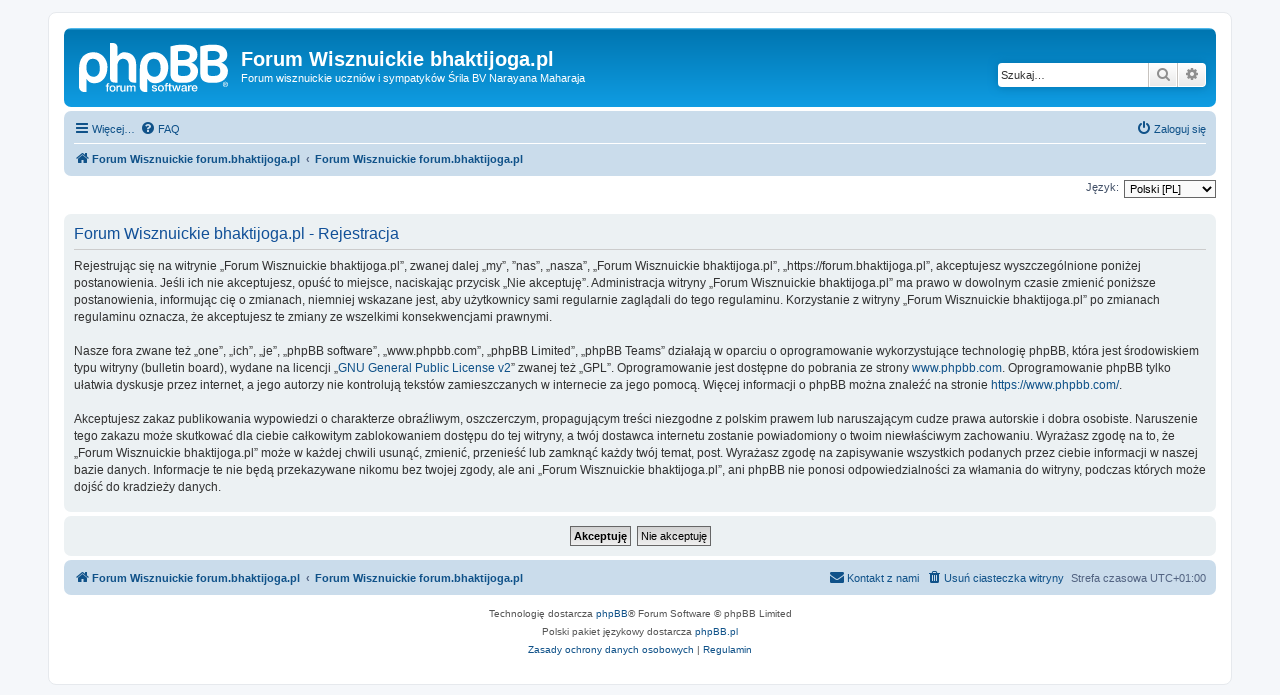

--- FILE ---
content_type: text/html; charset=UTF-8
request_url: https://forum.bhaktijoga.pl/ucp.php?mode=register&sid=9949bb5f4ff534095cc81df30eacb373
body_size: 4274
content:
<!DOCTYPE html>
<html dir="ltr" lang="pl">
<head>
<meta charset="utf-8" />
<meta http-equiv="X-UA-Compatible" content="IE=edge">
<meta name="viewport" content="width=device-width, initial-scale=1" />

<title>Forum Wisznuickie bhaktijoga.pl - Panel zarządzania kontem - Zarejestruj się</title>

	<link rel="alternate" type="application/atom+xml" title="Kanał - Forum Wisznuickie bhaktijoga.pl" href="/app.php/feed?sid=e7a9e7abb8f43e4caf3157a4eaf6ebeb">		<link rel="alternate" type="application/atom+xml" title="Kanał - Wszystkie fora" href="/app.php/feed/forums?sid=e7a9e7abb8f43e4caf3157a4eaf6ebeb">					

<!--
	phpBB style name: prosilver
	Based on style:   prosilver (this is the default phpBB3 style)
	Original author:  Tom Beddard ( http://www.subBlue.com/ )
	Modified by:
-->

<link href="./assets/css/font-awesome.min.css?assets_version=44" rel="stylesheet">
<link href="./styles/prosilver/theme/stylesheet.css?assets_version=44" rel="stylesheet">
<link href="./styles/prosilver/theme/pl/stylesheet.css?assets_version=44" rel="stylesheet">




<!--[if lte IE 9]>
	<link href="./styles/prosilver/theme/tweaks.css?assets_version=44" rel="stylesheet">
<![endif]-->





</head>
<body id="phpbb" class="nojs notouch section-ucp ltr ">


<div id="wrap" class="wrap">
	<a id="top" class="top-anchor" accesskey="t"></a>
	<div id="page-header">
		<div class="headerbar" role="banner">
					<div class="inner">

			<div id="site-description" class="site-description">
		<a id="logo" class="logo" href="http://forum.bhaktijoga.pl" title="Forum Wisznuickie forum.bhaktijoga.pl">
					<span class="site_logo"></span>
				</a>
				<h1>Forum Wisznuickie bhaktijoga.pl</h1>
				<p>Forum wisznuickie uczniów i sympatyków Śrila BV Narayana Maharaja</p>
				<p class="skiplink"><a href="#start_here">Przejdź do zawartości</a></p>
			</div>

									<div id="search-box" class="search-box search-header" role="search">
				<form action="./search.php?sid=e7a9e7abb8f43e4caf3157a4eaf6ebeb" method="get" id="search">
				<fieldset>
					<input name="keywords" id="keywords" type="search" maxlength="128" title="Szukaj wg słów kluczowych" class="inputbox search tiny" size="20" value="" placeholder="Szukaj…" />
					<button class="button button-search" type="submit" title="Szukaj">
						<i class="icon fa-search fa-fw" aria-hidden="true"></i><span class="sr-only">Szukaj</span>
					</button>
					<a href="./search.php?sid=e7a9e7abb8f43e4caf3157a4eaf6ebeb" class="button button-search-end" title="Wyszukiwanie zaawansowane">
						<i class="icon fa-cog fa-fw" aria-hidden="true"></i><span class="sr-only">Wyszukiwanie zaawansowane</span>
					</a>
					<input type="hidden" name="sid" value="e7a9e7abb8f43e4caf3157a4eaf6ebeb" />

				</fieldset>
				</form>
			</div>
						
			</div>
					</div>
				<div class="navbar" role="navigation">
	<div class="inner">

	<ul id="nav-main" class="nav-main linklist" role="menubar">

		<li id="quick-links" class="quick-links dropdown-container responsive-menu" data-skip-responsive="true">
			<a href="#" class="dropdown-trigger">
				<i class="icon fa-bars fa-fw" aria-hidden="true"></i><span>Więcej…</span>
			</a>
			<div class="dropdown">
				<div class="pointer"><div class="pointer-inner"></div></div>
				<ul class="dropdown-contents" role="menu">
					
											<li class="separator"></li>
																									<li>
								<a href="./search.php?search_id=unanswered&amp;sid=e7a9e7abb8f43e4caf3157a4eaf6ebeb" role="menuitem">
									<i class="icon fa-file-o fa-fw icon-gray" aria-hidden="true"></i><span>Tematy bez odpowiedzi</span>
								</a>
							</li>
							<li>
								<a href="./search.php?search_id=active_topics&amp;sid=e7a9e7abb8f43e4caf3157a4eaf6ebeb" role="menuitem">
									<i class="icon fa-file-o fa-fw icon-blue" aria-hidden="true"></i><span>Aktywne tematy</span>
								</a>
							</li>
							<li class="separator"></li>
							<li>
								<a href="./search.php?sid=e7a9e7abb8f43e4caf3157a4eaf6ebeb" role="menuitem">
									<i class="icon fa-search fa-fw" aria-hidden="true"></i><span>Szukaj</span>
								</a>
							</li>
					
										<li class="separator"></li>

									</ul>
			</div>
		</li>

				<li data-skip-responsive="true">
			<a href="/app.php/help/faq?sid=e7a9e7abb8f43e4caf3157a4eaf6ebeb" rel="help" title="Często zadawane pytania" role="menuitem">
				<i class="icon fa-question-circle fa-fw" aria-hidden="true"></i><span>FAQ</span>
			</a>
		</li>
						
			<li class="rightside"  data-skip-responsive="true">
			<a href="./ucp.php?mode=login&amp;redirect=ucp.php%3Fmode%3Dregister&amp;sid=e7a9e7abb8f43e4caf3157a4eaf6ebeb" title="Zaloguj się" accesskey="x" role="menuitem">
				<i class="icon fa-power-off fa-fw" aria-hidden="true"></i><span>Zaloguj się</span>
			</a>
		</li>
						</ul>

	<ul id="nav-breadcrumbs" class="nav-breadcrumbs linklist navlinks" role="menubar">
				
		
		<li class="breadcrumbs" itemscope itemtype="https://schema.org/BreadcrumbList">

							<span class="crumb" itemtype="https://schema.org/ListItem" itemprop="itemListElement" itemscope><a itemprop="item" href="http://forum.bhaktijoga.pl" data-navbar-reference="home"><i class="icon fa-home fa-fw" aria-hidden="true"></i><span itemprop="name">Forum Wisznuickie forum.bhaktijoga.pl</span></a><meta itemprop="position" content="1" /></span>
			
							<span class="crumb" itemtype="https://schema.org/ListItem" itemprop="itemListElement" itemscope><a itemprop="item" href="./index.php?sid=e7a9e7abb8f43e4caf3157a4eaf6ebeb" accesskey="h" data-navbar-reference="index"><span itemprop="name">Forum Wisznuickie forum.bhaktijoga.pl</span></a><meta itemprop="position" content="2" /></span>

			
					</li>

		
					<li class="rightside responsive-search">
				<a href="./search.php?sid=e7a9e7abb8f43e4caf3157a4eaf6ebeb" title="Wyświetla zaawansowane funkcje wyszukiwania" role="menuitem">
					<i class="icon fa-search fa-fw" aria-hidden="true"></i><span class="sr-only">Szukaj</span>
				</a>
			</li>
			</ul>

	</div>
</div>
	</div>

	
	<a id="start_here" class="anchor"></a>
	<div id="page-body" class="page-body" role="main">
		
		

<script>
	/**
	* Change language
	*/
	function change_language(lang_iso)
	{
		document.cookie = 'forumbhaktijoga_lang=' + lang_iso + '; path=/';
		document.forms['register'].change_lang.value = lang_iso;
		document.forms['register'].submit();
	}
</script>

	<form method="post" action="./ucp.php?mode=register&amp;sid=e7a9e7abb8f43e4caf3157a4eaf6ebeb" id="register">
		<p class="rightside">
			<label for="lang">Język:</label><select name="lang" id="lang" onchange="change_language(this.value); return false;" title="Język"><option value="en">British English</option><option value="pl" selected="selected">Polski [PL]</option></select>
			<input type="hidden" name="change_lang" value="" />

		</p>
	</form>

	<div class="clear"></div>


	<form method="post" action="./ucp.php?mode=register&amp;sid=e7a9e7abb8f43e4caf3157a4eaf6ebeb" id="agreement">

	<div class="panel">
		<div class="inner">
		<div class="content">
			<h2 class="sitename-title">Forum Wisznuickie bhaktijoga.pl - Rejestracja</h2>
						<div class="agreement">Rejestrując się na witrynie „Forum Wisznuickie bhaktijoga.pl”, zwanej dalej „my”, ”nas”, „nasza”, „Forum Wisznuickie bhaktijoga.pl”, „https://forum.bhaktijoga.pl”, akceptujesz wyszczególnione poniżej postanowienia. Jeśli ich nie akceptujesz, opuść to miejsce, naciskając przycisk „Nie akceptuję”. Administracja witryny „Forum Wisznuickie bhaktijoga.pl” ma prawo w dowolnym czasie zmienić poniższe postanowienia, informując cię o zmianach, niemniej wskazane jest, aby użytkownicy sami regularnie zaglądali do tego regulaminu. Korzystanie z witryny „Forum Wisznuickie bhaktijoga.pl” po zmianach regulaminu oznacza, że akceptujesz te zmiany ze wszelkimi konsekwencjami prawnymi.
	<br><br>
	Nasze fora zwane też „one”, „ich”, „je”, „phpBB software”, „www.phpbb.com”, „phpBB Limited”, „phpBB Teams” działają w oparciu o oprogramowanie wykorzystujące technologię phpBB, która jest środowiskiem typu witryny (bulletin board), wydane na licencji „<a href="http://opensource.org/licenses/gpl-2.0.php">GNU General Public License v2</a>” zwanej też „GPL”. Oprogramowanie jest dostępne do pobrania ze strony <a href="https://www.phpbb.com/">www.phpbb.com</a>. Oprogramowanie phpBB tylko ułatwia dyskusje przez internet, a jego autorzy nie kontrolują tekstów zamieszczanych w internecie za jego pomocą. Więcej informacji o phpBB można znaleźć na stronie <a href="https://www.phpbb.com/">https://www.phpbb.com/</a>.
	<br><br>
	Akceptujesz zakaz publikowania wypowiedzi o charakterze obraźliwym, oszczerczym, propagującym treści niezgodne z polskim prawem lub naruszającym cudze prawa autorskie i dobra osobiste. Naruszenie tego zakazu może skutkować dla ciebie całkowitym zablokowaniem dostępu do tej witryny, a twój dostawca internetu zostanie powiadomiony o twoim niewłaściwym zachowaniu. Wyrażasz zgodę na to, że „Forum Wisznuickie bhaktijoga.pl” może w każdej chwili usunąć, zmienić, przenieść lub zamknąć każdy twój temat, post. Wyrażasz zgodę na zapisywanie wszystkich podanych przez ciebie informacji w naszej bazie danych. Informacje te nie będą przekazywane nikomu bez twojej zgody, ale ani „Forum Wisznuickie bhaktijoga.pl”, ani phpBB nie ponosi odpowiedzialności za włamania do witryny, podczas których może dojść do kradzieży danych.
	</div>
					</div>
		</div>
	</div>

	<div class="panel">
		<div class="inner">
		<fieldset class="submit-buttons">
						<input type="submit" name="agreed" id="agreed" value="Akceptuję" class="button1" />&nbsp;
			<input type="submit" name="not_agreed" value="Nie akceptuję" class="button2" />
						<input type="hidden" name="change_lang" value="" />

			<input type="hidden" name="creation_time" value="1768776818" />
<input type="hidden" name="form_token" value="44129f4948789da9713f9a8cc2df8058e09bdfb9" />

		</fieldset>
		</div>
	</div>
	</form>


			</div>


<div id="page-footer" class="page-footer" role="contentinfo">
	<div class="navbar" role="navigation">
	<div class="inner">

	<ul id="nav-footer" class="nav-footer linklist" role="menubar">
		<li class="breadcrumbs">
							<span class="crumb"><a href="http://forum.bhaktijoga.pl" data-navbar-reference="home"><i class="icon fa-home fa-fw" aria-hidden="true"></i><span>Forum Wisznuickie forum.bhaktijoga.pl</span></a></span>									<span class="crumb"><a href="./index.php?sid=e7a9e7abb8f43e4caf3157a4eaf6ebeb" data-navbar-reference="index"><span>Forum Wisznuickie forum.bhaktijoga.pl</span></a></span>					</li>
		
				<li class="rightside">Strefa czasowa <span title="UTC+1">UTC+01:00</span></li>
							<li class="rightside">
				<a href="./ucp.php?mode=delete_cookies&amp;sid=e7a9e7abb8f43e4caf3157a4eaf6ebeb" data-ajax="true" data-refresh="true" role="menuitem">
					<i class="icon fa-trash fa-fw" aria-hidden="true"></i><span>Usuń ciasteczka witryny</span>
				</a>
			</li>
																<li class="rightside" data-last-responsive="true">
				<a href="./memberlist.php?mode=contactadmin&amp;sid=e7a9e7abb8f43e4caf3157a4eaf6ebeb" role="menuitem">
					<i class="icon fa-envelope fa-fw" aria-hidden="true"></i><span>Kontakt z nami</span>
				</a>
			</li>
			</ul>

	</div>
</div>

	<div class="copyright">
				<p class="footer-row">
			<span class="footer-copyright">Technologię dostarcza <a href="https://www.phpbb.com/">phpBB</a>&reg; Forum Software &copy; phpBB Limited</span>
		</p>
				<p class="footer-row">
			<span class="footer-copyright">Polski pakiet językowy dostarcza <a href="http://www.phpbb.pl/" title="Polska społeczność phpBB">phpBB.pl</a></span>
		</p>
						<p class="footer-row" role="menu">
			<a class="footer-link" href="./ucp.php?mode=privacy&amp;sid=e7a9e7abb8f43e4caf3157a4eaf6ebeb" title="Zasady ochrony danych osobowych" role="menuitem">
				<span class="footer-link-text">Zasady ochrony danych osobowych</span>
			</a>
			|
			<a class="footer-link" href="./ucp.php?mode=terms&amp;sid=e7a9e7abb8f43e4caf3157a4eaf6ebeb" title="Regulamin" role="menuitem">
				<span class="footer-link-text">Regulamin</span>
			</a>
		</p>
					</div>

	<div id="darkenwrapper" class="darkenwrapper" data-ajax-error-title="Błąd AJAX" data-ajax-error-text="Twoje żądanie nie zostało przetworzone." data-ajax-error-text-abort="Użytkownik usunął żądanie." data-ajax-error-text-timeout="Upłynął limit czasu żądania. Ponów próbę." data-ajax-error-text-parsererror="Coś się stało podczas przetwarzania żądania i serwer zwrócił nieprawidłową odpowiedź.">
		<div id="darken" class="darken">&nbsp;</div>
	</div>

	<div id="phpbb_alert" class="phpbb_alert" data-l-err="Błąd" data-l-timeout-processing-req="Upłynął limit czasu żądania.">
		<a href="#" class="alert_close">
			<i class="icon fa-times-circle fa-fw" aria-hidden="true"></i>
		</a>
		<h3 class="alert_title">&nbsp;</h3><p class="alert_text"></p>
	</div>
	<div id="phpbb_confirm" class="phpbb_alert">
		<a href="#" class="alert_close">
			<i class="icon fa-times-circle fa-fw" aria-hidden="true"></i>
		</a>
		<div class="alert_text"></div>
	</div>
</div>

</div>

<div>
	<a id="bottom" class="anchor" accesskey="z"></a>
	</div>

<script src="./assets/javascript/jquery-3.6.0.min.js?assets_version=44"></script>
<script src="./assets/javascript/core.js?assets_version=44"></script>



<script src="./styles/prosilver/template/forum_fn.js?assets_version=44"></script>
<script src="./styles/prosilver/template/ajax.js?assets_version=44"></script>



<script defer src="https://static.cloudflareinsights.com/beacon.min.js/vcd15cbe7772f49c399c6a5babf22c1241717689176015" integrity="sha512-ZpsOmlRQV6y907TI0dKBHq9Md29nnaEIPlkf84rnaERnq6zvWvPUqr2ft8M1aS28oN72PdrCzSjY4U6VaAw1EQ==" data-cf-beacon='{"version":"2024.11.0","token":"6b078894d09846e2a1609313e0299999","r":1,"server_timing":{"name":{"cfCacheStatus":true,"cfEdge":true,"cfExtPri":true,"cfL4":true,"cfOrigin":true,"cfSpeedBrain":true},"location_startswith":null}}' crossorigin="anonymous"></script>
</body>
</html>
